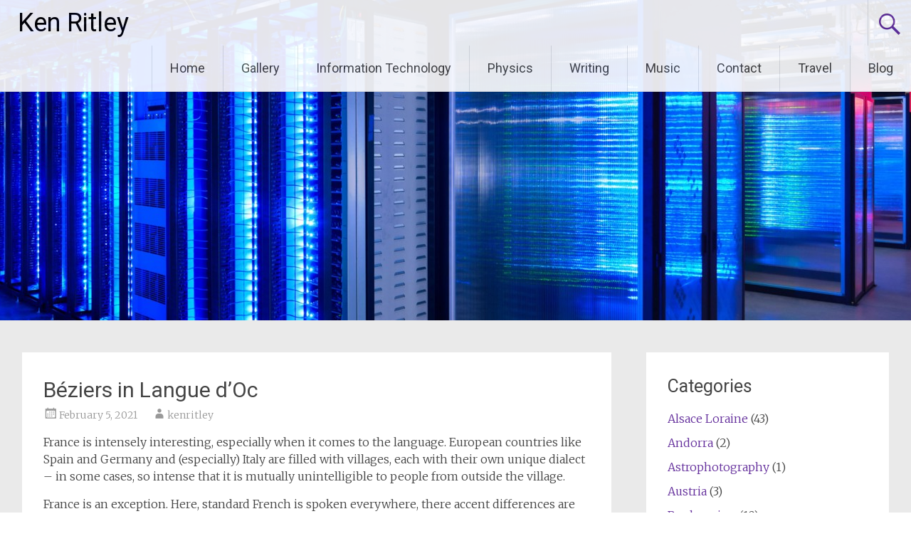

--- FILE ---
content_type: text/html; charset=UTF-8
request_url: https://ritley.com/beziers-in-langue-doc/
body_size: 16757
content:
<!DOCTYPE html>
<html lang="en-US">
<head>
<meta charset="UTF-8">
<meta name="viewport" content="width=device-width, initial-scale=1">
<link rel="profile" href="https://gmpg.org/xfn/11">
<meta name='robots' content='index, follow, max-image-preview:large, max-snippet:-1, max-video-preview:-1' />

	<!-- This site is optimized with the Yoast SEO plugin v26.7 - https://yoast.com/wordpress/plugins/seo/ -->
	<title>Béziers in Langue d&#039;Oc - Ken Ritley</title>
	<link rel="canonical" href="https://ritley.com/beziers-in-langue-doc/" />
	<meta property="og:locale" content="en_US" />
	<meta property="og:type" content="article" />
	<meta property="og:title" content="Béziers in Langue d&#039;Oc - Ken Ritley" />
	<meta property="og:description" content="France is intensely interesting, especially when it comes to the language. European countries like Spain and Germany and (especially) Italy are filled with villages, each with their own unique dialect &#8211; in some cases, so intense that it is mutually unintelligible to people from outside the village. France is an exception. Here, standard French is [&hellip;]" />
	<meta property="og:url" content="https://ritley.com/beziers-in-langue-doc/" />
	<meta property="og:site_name" content="Ken Ritley" />
	<meta property="article:published_time" content="2021-02-05T15:09:32+00:00" />
	<meta property="og:image" content="https://ritley.com/wp-content/uploads/2020/12/BesierLangdoc2.jpg" />
	<meta name="author" content="kenritley" />
	<meta name="twitter:label1" content="Written by" />
	<meta name="twitter:data1" content="kenritley" />
	<meta name="twitter:label2" content="Est. reading time" />
	<meta name="twitter:data2" content="1 minute" />
	<script type="application/ld+json" class="yoast-schema-graph">{"@context":"https://schema.org","@graph":[{"@type":"Article","@id":"https://ritley.com/beziers-in-langue-doc/#article","isPartOf":{"@id":"https://ritley.com/beziers-in-langue-doc/"},"author":{"name":"kenritley","@id":"https://ritley.com/#/schema/person/a72c6b6ec3eab7e44c41abdb4a29755b"},"headline":"Béziers in Langue d&#8217;Oc","datePublished":"2021-02-05T15:09:32+00:00","mainEntityOfPage":{"@id":"https://ritley.com/beziers-in-langue-doc/"},"wordCount":252,"publisher":{"@id":"https://ritley.com/#/schema/person/a72c6b6ec3eab7e44c41abdb4a29755b"},"image":{"@id":"https://ritley.com/beziers-in-langue-doc/#primaryimage"},"thumbnailUrl":"https://ritley.com/wp-content/uploads/2020/12/BesierLangdoc2.jpg","articleSection":["Provence"],"inLanguage":"en-US"},{"@type":"WebPage","@id":"https://ritley.com/beziers-in-langue-doc/","url":"https://ritley.com/beziers-in-langue-doc/","name":"Béziers in Langue d'Oc - Ken Ritley","isPartOf":{"@id":"https://ritley.com/#website"},"primaryImageOfPage":{"@id":"https://ritley.com/beziers-in-langue-doc/#primaryimage"},"image":{"@id":"https://ritley.com/beziers-in-langue-doc/#primaryimage"},"thumbnailUrl":"https://ritley.com/wp-content/uploads/2020/12/BesierLangdoc2.jpg","datePublished":"2021-02-05T15:09:32+00:00","breadcrumb":{"@id":"https://ritley.com/beziers-in-langue-doc/#breadcrumb"},"inLanguage":"en-US","potentialAction":[{"@type":"ReadAction","target":["https://ritley.com/beziers-in-langue-doc/"]}]},{"@type":"ImageObject","inLanguage":"en-US","@id":"https://ritley.com/beziers-in-langue-doc/#primaryimage","url":"https://ritley.com/wp-content/uploads/2020/12/BesierLangdoc2.jpg","contentUrl":"https://ritley.com/wp-content/uploads/2020/12/BesierLangdoc2.jpg","width":1000,"height":665},{"@type":"BreadcrumbList","@id":"https://ritley.com/beziers-in-langue-doc/#breadcrumb","itemListElement":[{"@type":"ListItem","position":1,"name":"Home","item":"https://ritley.com/"},{"@type":"ListItem","position":2,"name":"Blog","item":"https://ritley.com/blog/"},{"@type":"ListItem","position":3,"name":"Béziers in Langue d&#8217;Oc"}]},{"@type":"WebSite","@id":"https://ritley.com/#website","url":"https://ritley.com/","name":"Ken Ritley","description":"A renaissance man for the twenty-first century!","publisher":{"@id":"https://ritley.com/#/schema/person/a72c6b6ec3eab7e44c41abdb4a29755b"},"potentialAction":[{"@type":"SearchAction","target":{"@type":"EntryPoint","urlTemplate":"https://ritley.com/?s={search_term_string}"},"query-input":{"@type":"PropertyValueSpecification","valueRequired":true,"valueName":"search_term_string"}}],"inLanguage":"en-US"},{"@type":["Person","Organization"],"@id":"https://ritley.com/#/schema/person/a72c6b6ec3eab7e44c41abdb4a29755b","name":"kenritley","image":{"@type":"ImageObject","inLanguage":"en-US","@id":"https://ritley.com/#/schema/person/image/","url":"https://secure.gravatar.com/avatar/da9b47cf43a31cd187501f021237cc6fab408f7f8d483b28ef9c2d5b22ce8a3f?s=96&d=mm&r=g","contentUrl":"https://secure.gravatar.com/avatar/da9b47cf43a31cd187501f021237cc6fab408f7f8d483b28ef9c2d5b22ce8a3f?s=96&d=mm&r=g","caption":"kenritley"},"logo":{"@id":"https://ritley.com/#/schema/person/image/"},"sameAs":["https://www.ritley.com","https://x.com/kenritley"],"url":"https://ritley.com/author/kenritley/"}]}</script>
	<!-- / Yoast SEO plugin. -->


<link rel='dns-prefetch' href='//fonts.googleapis.com' />
<link rel="alternate" type="application/rss+xml" title="Ken Ritley &raquo; Feed" href="https://ritley.com/feed/" />
<link rel="alternate" title="oEmbed (JSON)" type="application/json+oembed" href="https://ritley.com/wp-json/oembed/1.0/embed?url=https%3A%2F%2Fritley.com%2Fbeziers-in-langue-doc%2F" />
<link rel="alternate" title="oEmbed (XML)" type="text/xml+oembed" href="https://ritley.com/wp-json/oembed/1.0/embed?url=https%3A%2F%2Fritley.com%2Fbeziers-in-langue-doc%2F&#038;format=xml" />
<style id='wp-img-auto-sizes-contain-inline-css' type='text/css'>
img:is([sizes=auto i],[sizes^="auto," i]){contain-intrinsic-size:3000px 1500px}
/*# sourceURL=wp-img-auto-sizes-contain-inline-css */
</style>
<style id='wp-emoji-styles-inline-css' type='text/css'>

	img.wp-smiley, img.emoji {
		display: inline !important;
		border: none !important;
		box-shadow: none !important;
		height: 1em !important;
		width: 1em !important;
		margin: 0 0.07em !important;
		vertical-align: -0.1em !important;
		background: none !important;
		padding: 0 !important;
	}
/*# sourceURL=wp-emoji-styles-inline-css */
</style>
<style id='wp-block-library-inline-css' type='text/css'>
:root{--wp-block-synced-color:#7a00df;--wp-block-synced-color--rgb:122,0,223;--wp-bound-block-color:var(--wp-block-synced-color);--wp-editor-canvas-background:#ddd;--wp-admin-theme-color:#007cba;--wp-admin-theme-color--rgb:0,124,186;--wp-admin-theme-color-darker-10:#006ba1;--wp-admin-theme-color-darker-10--rgb:0,107,160.5;--wp-admin-theme-color-darker-20:#005a87;--wp-admin-theme-color-darker-20--rgb:0,90,135;--wp-admin-border-width-focus:2px}@media (min-resolution:192dpi){:root{--wp-admin-border-width-focus:1.5px}}.wp-element-button{cursor:pointer}:root .has-very-light-gray-background-color{background-color:#eee}:root .has-very-dark-gray-background-color{background-color:#313131}:root .has-very-light-gray-color{color:#eee}:root .has-very-dark-gray-color{color:#313131}:root .has-vivid-green-cyan-to-vivid-cyan-blue-gradient-background{background:linear-gradient(135deg,#00d084,#0693e3)}:root .has-purple-crush-gradient-background{background:linear-gradient(135deg,#34e2e4,#4721fb 50%,#ab1dfe)}:root .has-hazy-dawn-gradient-background{background:linear-gradient(135deg,#faaca8,#dad0ec)}:root .has-subdued-olive-gradient-background{background:linear-gradient(135deg,#fafae1,#67a671)}:root .has-atomic-cream-gradient-background{background:linear-gradient(135deg,#fdd79a,#004a59)}:root .has-nightshade-gradient-background{background:linear-gradient(135deg,#330968,#31cdcf)}:root .has-midnight-gradient-background{background:linear-gradient(135deg,#020381,#2874fc)}:root{--wp--preset--font-size--normal:16px;--wp--preset--font-size--huge:42px}.has-regular-font-size{font-size:1em}.has-larger-font-size{font-size:2.625em}.has-normal-font-size{font-size:var(--wp--preset--font-size--normal)}.has-huge-font-size{font-size:var(--wp--preset--font-size--huge)}.has-text-align-center{text-align:center}.has-text-align-left{text-align:left}.has-text-align-right{text-align:right}.has-fit-text{white-space:nowrap!important}#end-resizable-editor-section{display:none}.aligncenter{clear:both}.items-justified-left{justify-content:flex-start}.items-justified-center{justify-content:center}.items-justified-right{justify-content:flex-end}.items-justified-space-between{justify-content:space-between}.screen-reader-text{border:0;clip-path:inset(50%);height:1px;margin:-1px;overflow:hidden;padding:0;position:absolute;width:1px;word-wrap:normal!important}.screen-reader-text:focus{background-color:#ddd;clip-path:none;color:#444;display:block;font-size:1em;height:auto;left:5px;line-height:normal;padding:15px 23px 14px;text-decoration:none;top:5px;width:auto;z-index:100000}html :where(.has-border-color){border-style:solid}html :where([style*=border-top-color]){border-top-style:solid}html :where([style*=border-right-color]){border-right-style:solid}html :where([style*=border-bottom-color]){border-bottom-style:solid}html :where([style*=border-left-color]){border-left-style:solid}html :where([style*=border-width]){border-style:solid}html :where([style*=border-top-width]){border-top-style:solid}html :where([style*=border-right-width]){border-right-style:solid}html :where([style*=border-bottom-width]){border-bottom-style:solid}html :where([style*=border-left-width]){border-left-style:solid}html :where(img[class*=wp-image-]){height:auto;max-width:100%}:where(figure){margin:0 0 1em}html :where(.is-position-sticky){--wp-admin--admin-bar--position-offset:var(--wp-admin--admin-bar--height,0px)}@media screen and (max-width:600px){html :where(.is-position-sticky){--wp-admin--admin-bar--position-offset:0px}}

/*# sourceURL=wp-block-library-inline-css */
</style><style id='global-styles-inline-css' type='text/css'>
:root{--wp--preset--aspect-ratio--square: 1;--wp--preset--aspect-ratio--4-3: 4/3;--wp--preset--aspect-ratio--3-4: 3/4;--wp--preset--aspect-ratio--3-2: 3/2;--wp--preset--aspect-ratio--2-3: 2/3;--wp--preset--aspect-ratio--16-9: 16/9;--wp--preset--aspect-ratio--9-16: 9/16;--wp--preset--color--black: #000000;--wp--preset--color--cyan-bluish-gray: #abb8c3;--wp--preset--color--white: #ffffff;--wp--preset--color--pale-pink: #f78da7;--wp--preset--color--vivid-red: #cf2e2e;--wp--preset--color--luminous-vivid-orange: #ff6900;--wp--preset--color--luminous-vivid-amber: #fcb900;--wp--preset--color--light-green-cyan: #7bdcb5;--wp--preset--color--vivid-green-cyan: #00d084;--wp--preset--color--pale-cyan-blue: #8ed1fc;--wp--preset--color--vivid-cyan-blue: #0693e3;--wp--preset--color--vivid-purple: #9b51e0;--wp--preset--gradient--vivid-cyan-blue-to-vivid-purple: linear-gradient(135deg,rgb(6,147,227) 0%,rgb(155,81,224) 100%);--wp--preset--gradient--light-green-cyan-to-vivid-green-cyan: linear-gradient(135deg,rgb(122,220,180) 0%,rgb(0,208,130) 100%);--wp--preset--gradient--luminous-vivid-amber-to-luminous-vivid-orange: linear-gradient(135deg,rgb(252,185,0) 0%,rgb(255,105,0) 100%);--wp--preset--gradient--luminous-vivid-orange-to-vivid-red: linear-gradient(135deg,rgb(255,105,0) 0%,rgb(207,46,46) 100%);--wp--preset--gradient--very-light-gray-to-cyan-bluish-gray: linear-gradient(135deg,rgb(238,238,238) 0%,rgb(169,184,195) 100%);--wp--preset--gradient--cool-to-warm-spectrum: linear-gradient(135deg,rgb(74,234,220) 0%,rgb(151,120,209) 20%,rgb(207,42,186) 40%,rgb(238,44,130) 60%,rgb(251,105,98) 80%,rgb(254,248,76) 100%);--wp--preset--gradient--blush-light-purple: linear-gradient(135deg,rgb(255,206,236) 0%,rgb(152,150,240) 100%);--wp--preset--gradient--blush-bordeaux: linear-gradient(135deg,rgb(254,205,165) 0%,rgb(254,45,45) 50%,rgb(107,0,62) 100%);--wp--preset--gradient--luminous-dusk: linear-gradient(135deg,rgb(255,203,112) 0%,rgb(199,81,192) 50%,rgb(65,88,208) 100%);--wp--preset--gradient--pale-ocean: linear-gradient(135deg,rgb(255,245,203) 0%,rgb(182,227,212) 50%,rgb(51,167,181) 100%);--wp--preset--gradient--electric-grass: linear-gradient(135deg,rgb(202,248,128) 0%,rgb(113,206,126) 100%);--wp--preset--gradient--midnight: linear-gradient(135deg,rgb(2,3,129) 0%,rgb(40,116,252) 100%);--wp--preset--font-size--small: 13px;--wp--preset--font-size--medium: 20px;--wp--preset--font-size--large: 36px;--wp--preset--font-size--x-large: 42px;--wp--preset--spacing--20: 0.44rem;--wp--preset--spacing--30: 0.67rem;--wp--preset--spacing--40: 1rem;--wp--preset--spacing--50: 1.5rem;--wp--preset--spacing--60: 2.25rem;--wp--preset--spacing--70: 3.38rem;--wp--preset--spacing--80: 5.06rem;--wp--preset--shadow--natural: 6px 6px 9px rgba(0, 0, 0, 0.2);--wp--preset--shadow--deep: 12px 12px 50px rgba(0, 0, 0, 0.4);--wp--preset--shadow--sharp: 6px 6px 0px rgba(0, 0, 0, 0.2);--wp--preset--shadow--outlined: 6px 6px 0px -3px rgb(255, 255, 255), 6px 6px rgb(0, 0, 0);--wp--preset--shadow--crisp: 6px 6px 0px rgb(0, 0, 0);}:where(.is-layout-flex){gap: 0.5em;}:where(.is-layout-grid){gap: 0.5em;}body .is-layout-flex{display: flex;}.is-layout-flex{flex-wrap: wrap;align-items: center;}.is-layout-flex > :is(*, div){margin: 0;}body .is-layout-grid{display: grid;}.is-layout-grid > :is(*, div){margin: 0;}:where(.wp-block-columns.is-layout-flex){gap: 2em;}:where(.wp-block-columns.is-layout-grid){gap: 2em;}:where(.wp-block-post-template.is-layout-flex){gap: 1.25em;}:where(.wp-block-post-template.is-layout-grid){gap: 1.25em;}.has-black-color{color: var(--wp--preset--color--black) !important;}.has-cyan-bluish-gray-color{color: var(--wp--preset--color--cyan-bluish-gray) !important;}.has-white-color{color: var(--wp--preset--color--white) !important;}.has-pale-pink-color{color: var(--wp--preset--color--pale-pink) !important;}.has-vivid-red-color{color: var(--wp--preset--color--vivid-red) !important;}.has-luminous-vivid-orange-color{color: var(--wp--preset--color--luminous-vivid-orange) !important;}.has-luminous-vivid-amber-color{color: var(--wp--preset--color--luminous-vivid-amber) !important;}.has-light-green-cyan-color{color: var(--wp--preset--color--light-green-cyan) !important;}.has-vivid-green-cyan-color{color: var(--wp--preset--color--vivid-green-cyan) !important;}.has-pale-cyan-blue-color{color: var(--wp--preset--color--pale-cyan-blue) !important;}.has-vivid-cyan-blue-color{color: var(--wp--preset--color--vivid-cyan-blue) !important;}.has-vivid-purple-color{color: var(--wp--preset--color--vivid-purple) !important;}.has-black-background-color{background-color: var(--wp--preset--color--black) !important;}.has-cyan-bluish-gray-background-color{background-color: var(--wp--preset--color--cyan-bluish-gray) !important;}.has-white-background-color{background-color: var(--wp--preset--color--white) !important;}.has-pale-pink-background-color{background-color: var(--wp--preset--color--pale-pink) !important;}.has-vivid-red-background-color{background-color: var(--wp--preset--color--vivid-red) !important;}.has-luminous-vivid-orange-background-color{background-color: var(--wp--preset--color--luminous-vivid-orange) !important;}.has-luminous-vivid-amber-background-color{background-color: var(--wp--preset--color--luminous-vivid-amber) !important;}.has-light-green-cyan-background-color{background-color: var(--wp--preset--color--light-green-cyan) !important;}.has-vivid-green-cyan-background-color{background-color: var(--wp--preset--color--vivid-green-cyan) !important;}.has-pale-cyan-blue-background-color{background-color: var(--wp--preset--color--pale-cyan-blue) !important;}.has-vivid-cyan-blue-background-color{background-color: var(--wp--preset--color--vivid-cyan-blue) !important;}.has-vivid-purple-background-color{background-color: var(--wp--preset--color--vivid-purple) !important;}.has-black-border-color{border-color: var(--wp--preset--color--black) !important;}.has-cyan-bluish-gray-border-color{border-color: var(--wp--preset--color--cyan-bluish-gray) !important;}.has-white-border-color{border-color: var(--wp--preset--color--white) !important;}.has-pale-pink-border-color{border-color: var(--wp--preset--color--pale-pink) !important;}.has-vivid-red-border-color{border-color: var(--wp--preset--color--vivid-red) !important;}.has-luminous-vivid-orange-border-color{border-color: var(--wp--preset--color--luminous-vivid-orange) !important;}.has-luminous-vivid-amber-border-color{border-color: var(--wp--preset--color--luminous-vivid-amber) !important;}.has-light-green-cyan-border-color{border-color: var(--wp--preset--color--light-green-cyan) !important;}.has-vivid-green-cyan-border-color{border-color: var(--wp--preset--color--vivid-green-cyan) !important;}.has-pale-cyan-blue-border-color{border-color: var(--wp--preset--color--pale-cyan-blue) !important;}.has-vivid-cyan-blue-border-color{border-color: var(--wp--preset--color--vivid-cyan-blue) !important;}.has-vivid-purple-border-color{border-color: var(--wp--preset--color--vivid-purple) !important;}.has-vivid-cyan-blue-to-vivid-purple-gradient-background{background: var(--wp--preset--gradient--vivid-cyan-blue-to-vivid-purple) !important;}.has-light-green-cyan-to-vivid-green-cyan-gradient-background{background: var(--wp--preset--gradient--light-green-cyan-to-vivid-green-cyan) !important;}.has-luminous-vivid-amber-to-luminous-vivid-orange-gradient-background{background: var(--wp--preset--gradient--luminous-vivid-amber-to-luminous-vivid-orange) !important;}.has-luminous-vivid-orange-to-vivid-red-gradient-background{background: var(--wp--preset--gradient--luminous-vivid-orange-to-vivid-red) !important;}.has-very-light-gray-to-cyan-bluish-gray-gradient-background{background: var(--wp--preset--gradient--very-light-gray-to-cyan-bluish-gray) !important;}.has-cool-to-warm-spectrum-gradient-background{background: var(--wp--preset--gradient--cool-to-warm-spectrum) !important;}.has-blush-light-purple-gradient-background{background: var(--wp--preset--gradient--blush-light-purple) !important;}.has-blush-bordeaux-gradient-background{background: var(--wp--preset--gradient--blush-bordeaux) !important;}.has-luminous-dusk-gradient-background{background: var(--wp--preset--gradient--luminous-dusk) !important;}.has-pale-ocean-gradient-background{background: var(--wp--preset--gradient--pale-ocean) !important;}.has-electric-grass-gradient-background{background: var(--wp--preset--gradient--electric-grass) !important;}.has-midnight-gradient-background{background: var(--wp--preset--gradient--midnight) !important;}.has-small-font-size{font-size: var(--wp--preset--font-size--small) !important;}.has-medium-font-size{font-size: var(--wp--preset--font-size--medium) !important;}.has-large-font-size{font-size: var(--wp--preset--font-size--large) !important;}.has-x-large-font-size{font-size: var(--wp--preset--font-size--x-large) !important;}
/*# sourceURL=global-styles-inline-css */
</style>

<style id='classic-theme-styles-inline-css' type='text/css'>
/*! This file is auto-generated */
.wp-block-button__link{color:#fff;background-color:#32373c;border-radius:9999px;box-shadow:none;text-decoration:none;padding:calc(.667em + 2px) calc(1.333em + 2px);font-size:1.125em}.wp-block-file__button{background:#32373c;color:#fff;text-decoration:none}
/*# sourceURL=/wp-includes/css/classic-themes.min.css */
</style>
<link rel='stylesheet' id='contact-form-7-css' href='https://ritley.com/wp-content/plugins/contact-form-7/includes/css/styles.css?ver=6.1.4' type='text/css' media='all' />
<link rel='stylesheet' id='radiate-style-css' href='https://ritley.com/wp-content/themes/radiate/style.css?ver=6.9' type='text/css' media='all' />
<link rel='stylesheet' id='radiate-google-fonts-css' href='//fonts.googleapis.com/css?family=Roboto%7CMerriweather%3A400%2C300&#038;display=swap&#038;ver=6.9' type='text/css' media='all' />
<link rel='stylesheet' id='radiate-genericons-css' href='https://ritley.com/wp-content/themes/radiate/genericons/genericons.css?ver=3.3.1' type='text/css' media='all' />
<script type="text/javascript" src="https://ritley.com/wp-includes/js/jquery/jquery.min.js?ver=3.7.1" id="jquery-core-js"></script>
<script type="text/javascript" src="https://ritley.com/wp-includes/js/jquery/jquery-migrate.min.js?ver=3.4.1" id="jquery-migrate-js"></script>
<link rel="https://api.w.org/" href="https://ritley.com/wp-json/" /><link rel="alternate" title="JSON" type="application/json" href="https://ritley.com/wp-json/wp/v2/posts/8080" /><link rel="EditURI" type="application/rsd+xml" title="RSD" href="https://ritley.com/xmlrpc.php?rsd" />
<meta name="generator" content="WordPress 6.9" />
<link rel='shortlink' href='https://ritley.com/?p=8080' />
<script>
  window.intercomSettings = {
    api_base: "https://api-iam.intercom.io",
    app_id: "dkhp00kb",
  };
</script>

<script>
// We pre-filled your app ID in the widget URL: 'https://widget.intercom.io/widget/dkhp00kb'
(function(){var w=window;var ic=w.Intercom;if(typeof ic==="function"){ic('reattach_activator');ic('update',w.intercomSettings);}else{var d=document;var i=function(){i.c(arguments);};i.q=[];i.c=function(args){i.q.push(args);};w.Intercom=i;var l=function(){var s=d.createElement('script');s.type='text/javascript';s.async=true;s.src='https://widget.intercom.io/widget/dkhp00kb';var x=d.getElementsByTagName('script')[0];x.parentNode.insertBefore(s,x);};if(document.readyState==='complete'){l();}else if(w.attachEvent){w.attachEvent('onload',l);}else{w.addEventListener('load',l,false);}}})();
</script>		<style type="text/css"> blockquote{border-color:#EAEAEA #EAEAEA #EAEAEA #632E9B}.site-title a:hover,a{color:#632E9B}#masthead .search-form,.main-navigation a:hover,.main-navigation ul li ul li a:hover,.main-navigation ul li ul li:hover>a,.main-navigation ul li.current-menu-ancestor a,.main-navigation ul li.current-menu-item a,.main-navigation ul li.current-menu-item ul li a:hover,.main-navigation ul li.current_page_ancestor a,.main-navigation ul li.current_page_item a,.main-navigation ul li:hover>a{background-color:#632E9B}.header-search-icon:before{color:#632E9B}button,input[type=button],input[type=reset],input[type=submit]{background-color:#632E9B}#content .comments-area a.comment-edit-link:hover,#content .comments-area a.comment-permalink:hover,#content .comments-area article header cite a:hover,#content .entry-meta span a:hover,#content .entry-title a:hover,.comment .comment-reply-link:hover,.comments-area .comment-author-link a:hover,.entry-meta span:hover,.site-header .menu-toggle,.site-header .menu-toggle:hover{color:#632E9B}.main-small-navigation ul li ul li a:hover,.main-small-navigation ul li:hover,.main-small-navigation ul li a:hover,.main-small-navigation ul li ul li:hover>a,.main-small-navigation ul > .current_page_item, .main-small-navigation ul > .current-menu-item,.main-small-navigation ul li.current-menu-item ul li a:hover{background-color:#632E9B}#featured_pages a.more-link:hover{border-color:#632E9B;color:#632E9B}a#back-top:before{background-color:#632E9B}a#scroll-up span{color:#632E9B}
			.woocommerce ul.products li.product .onsale,.woocommerce span.onsale,.woocommerce #respond input#submit:hover, .woocommerce a.button:hover,
			.wocommerce button.button:hover, .woocommerce input.button:hover, .woocommerce #respond input#submit.alt:hover, .woocommerce a.button.alt:hover,
			.woocommerce button.button.alt:hover, .woocommerce input.button.alt:hover {background-color: #632E9B}
			.woocommerce .woocommerce-message::before { color: #632E9B; }
			.main-small-navigation ul li ul li.current-menu-item > a { background: #632E9B; }

			@media (max-width: 768px){.better-responsive-menu .sub-toggle{background:#310069}}</style>
			<style type="text/css">
			.site-title a {
			color: #000000;
		}
		</style>
	<style type="text/css" id="custom-background-css">
body.custom-background { background-color: #eaeaea; }
</style>
	<link rel="icon" href="https://ritley.com/wp-content/uploads/2020/05/cropped-Ken-32x32.png" sizes="32x32" />
<link rel="icon" href="https://ritley.com/wp-content/uploads/2020/05/cropped-Ken-192x192.png" sizes="192x192" />
<link rel="apple-touch-icon" href="https://ritley.com/wp-content/uploads/2020/05/cropped-Ken-180x180.png" />
<meta name="msapplication-TileImage" content="https://ritley.com/wp-content/uploads/2020/05/cropped-Ken-270x270.png" />
		<style type="text/css" id="custom-header-css">
			#parallax-bg {
			background-image: url('https://ritley.com/wp-content/uploads/2014/07/cropped-data_center_interior_lit1_large.jpg'); background-repeat: repeat-x; background-position: center top; background-attachment: scroll;			}

			#masthead {
				margin-bottom: 450px;
			}

			@media only screen and (max-width: 600px) {
				#masthead {
					margin-bottom: 382px;
				}
			}
		</style>
			<style type="text/css" id="custom-background-css">
			body.custom-background {
				background: none !important;
			}

			#content {
			background-color: #eaeaea;			}
		</style>
	</head>

<body class="wp-singular post-template-default single single-post postid-8080 single-format-standard custom-background wp-embed-responsive wp-theme-radiate better-responsive-menu">

<script>
  window.intercomSettings = {
    api_base: "https://api-iam.intercom.io",
    app_id: "dkhp00kb",
    name: user.name, // Full name
    user_id: user.id, // a UUID for your user
    email: user.email, // the email for your user
    created_at: user.createdAt // Signup date as a Unix timestamp
  };
</script>

<script>
// We pre-filled your app ID in the widget URL: 'https://widget.intercom.io/widget/dkhp00kb'
(function(){var w=window;var ic=w.Intercom;if(typeof ic==="function"){ic('reattach_activator');ic('update',w.intercomSettings);}else{var d=document;var i=function(){i.c(arguments);};i.q=[];i.c=function(args){i.q.push(args);};w.Intercom=i;var l=function(){var s=d.createElement('script');s.type='text/javascript';s.async=true;s.src='https://widget.intercom.io/widget/dkhp00kb';var x=d.getElementsByTagName('script')[0];x.parentNode.insertBefore(s,x);};if(document.readyState==='complete'){l();}else if(w.attachEvent){w.attachEvent('onload',l);}else{w.addEventListener('load',l,false);}}})();
</script>
<div id="parallax-bg">
	</div>
<div id="page" class="hfeed site">
	<a class="skip-link screen-reader-text" href="#content">Skip to content</a>

		<header id="masthead" class="site-header" role="banner">
		<div class="header-wrap clearfix">
			<div class="site-branding">
							<h3 class="site-title"><a href="https://ritley.com/" title="Ken Ritley" rel="home">Ken Ritley</a></h3>
										<p class="site-description">A renaissance man for the twenty-first century!</p>
						</div>

							<div class="header-search-icon"></div>
				<form role="search" method="get" class="search-form" action="https://ritley.com/">
	<label>
		<span class="screen-reader-text">Search for:</span>
		<input type="search" class="search-field" placeholder="Search &hellip;" value="" name="s">
	</label>
	<input type="submit" class="search-submit" value="Search">
</form>

			<nav id="site-navigation" class="main-navigation" role="navigation">
				<h4 class="menu-toggle"></h4>

				<div class="clearfix "><ul>
<li ><a href="https://ritley.com/">Home</a></li><li class="page_item page-item-10977"><a href="https://ritley.com/gallery/">Gallery</a></li>
<li class="page_item page-item-2 page_item_has_children"><a href="https://ritley.com/sample-page/">Information Technology</a>
<ul class='children'>
	<li class="page_item page-item-141 page_item_has_children"><a href="https://ritley.com/sample-page/software-development/">Software Development</a>
	<ul class='children'>
		<li class="page_item page-item-145"><a href="https://ritley.com/sample-page/software-development/projects-programs/">IT Projects and Programs</a></li>
		<li class="page_item page-item-10839"><a href="https://ritley.com/sample-page/software-development/welcome-to-miro-for-teachers/">Welcome to Miro-for-Teachers!</a></li>
		<li class="page_item page-item-545"><a href="https://ritley.com/sample-page/software-development/architecture/">IT Architecture</a></li>
		<li class="page_item page-item-622"><a href="https://ritley.com/sample-page/software-development/business-applications/">Business applications</a></li>
	</ul>
</li>
	<li class="page_item page-item-143 page_item_has_children"><a href="https://ritley.com/sample-page/hardware-infrastructure/">Hardware and Infrastructure</a>
	<ul class='children'>
		<li class="page_item page-item-448"><a href="https://ritley.com/sample-page/hardware-infrastructure/wide-area-networks-wan/">Wide area networks (WAN)</a></li>
		<li class="page_item page-item-451"><a href="https://ritley.com/sample-page/hardware-infrastructure/local-area-networks-lan/">Local area networks (LAN)</a></li>
		<li class="page_item page-item-453"><a href="https://ritley.com/sample-page/hardware-infrastructure/private-clouds-data-centers/">Private clouds and data centers</a></li>
		<li class="page_item page-item-902"><a href="https://ritley.com/sample-page/hardware-infrastructure/mobile-devices/">Mobile devices</a></li>
		<li class="page_item page-item-455"><a href="https://ritley.com/sample-page/hardware-infrastructure/servers-storage-systems/">Servers and storage systems</a></li>
		<li class="page_item page-item-457"><a href="https://ritley.com/sample-page/hardware-infrastructure/enterprise-platforms/">Enterprise platforms</a></li>
	</ul>
</li>
	<li class="page_item page-item-207 page_item_has_children"><a href="https://ritley.com/sample-page/enabler-research/">IT as enabler for research</a>
	<ul class='children'>
		<li class="page_item page-item-211"><a href="https://ritley.com/sample-page/enabler-research/funplot/">Funplot</a></li>
		<li class="page_item page-item-209"><a href="https://ritley.com/sample-page/enabler-research/scanread/">Scanread</a></li>
		<li class="page_item page-item-385"><a href="https://ritley.com/sample-page/enabler-research/datascan/">Datascan</a></li>
		<li class="page_item page-item-171"><a href="https://ritley.com/sample-page/enabler-research/laboratory-automation/">Laboratory automation</a></li>
	</ul>
</li>
	<li class="page_item page-item-835"><a href="https://ritley.com/sample-page/supporting-women/">Supporting women in IT</a></li>
	<li class="page_item page-item-837"><a href="https://ritley.com/sample-page/supporting-students/">Supporting students in IT</a></li>
	<li class="page_item page-item-10739"><a href="https://ritley.com/sample-page/bachelor-theses/">Bachelor Theses</a></li>
	<li class="page_item page-item-476"><a href="https://ritley.com/sample-page/places-ive-worked/">Places I&#8217;ve worked in IT</a></li>
</ul>
</li>
<li class="page_item page-item-7 page_item_has_children"><a href="https://ritley.com/physics/">Physics</a>
<ul class='children'>
	<li class="page_item page-item-13 page_item_has_children"><a href="https://ritley.com/physics/research/">Research</a>
	<ul class='children'>
		<li class="page_item page-item-79"><a href="https://ritley.com/physics/research/superconductors/">Superconductors</a></li>
		<li class="page_item page-item-82"><a href="https://ritley.com/physics/research/cold-fusion/">Cold Fusion</a></li>
		<li class="page_item page-item-99 page_item_has_children"><a href="https://ritley.com/physics/research/anti-matter/">Anti-Matter</a>
		<ul class='children'>
			<li class="page_item page-item-320"><a href="https://ritley.com/physics/research/anti-matter/anti-matter-workshop-laboratory/">Anti-Matter: From the workshop to the laboratory</a></li>
			<li class="page_item page-item-322"><a href="https://ritley.com/physics/research/anti-matter/anti-matter-little-contribution-nobel-prize/">Anti-Matter: My little contribution to the Nobel Prize?</a></li>
			<li class="page_item page-item-324"><a href="https://ritley.com/physics/research/anti-matter/anti-matter-lessons-life/">Anti-Matter: Lessons for life</a></li>
		</ul>
</li>
		<li class="page_item page-item-102"><a href="https://ritley.com/physics/research/exotic-crystals-2/">Exotic crystals</a></li>
		<li class="page_item page-item-104"><a href="https://ritley.com/physics/research/exotic-magnets/">Exotic magnets</a></li>
		<li class="page_item page-item-96"><a href="https://ritley.com/physics/research/organic-crystals/">Organic crystals</a></li>
		<li class="page_item page-item-11"><a href="https://ritley.com/physics/research/publications/">Publications</a></li>
	</ul>
</li>
	<li class="page_item page-item-478"><a href="https://ritley.com/physics/places-ive-worked/">Places I&#8217;ve worked in physics</a></li>
</ul>
</li>
<li class="page_item page-item-36 page_item_has_children"><a href="https://ritley.com/writing/">Writing</a>
<ul class='children'>
	<li class="page_item page-item-356"><a href="https://ritley.com/writing/popular-writing/">Popular writing</a></li>
	<li class="page_item page-item-11152"><a href="https://ritley.com/writing/societybyte-articles/">SocietyByte Articles</a></li>
	<li class="page_item page-item-38"><a href="https://ritley.com/writing/technical-writing/">Technical writing</a></li>
	<li class="page_item page-item-40"><a href="https://ritley.com/writing/creative-writing/">Creative writing</a></li>
	<li class="page_item page-item-805"><a href="https://ritley.com/writing/newsletters/">Newsletters</a></li>
	<li class="page_item page-item-714"><a href="https://ritley.com/writing/thesis/">Thesis</a></li>
	<li class="page_item page-item-1099"><a href="https://ritley.com/writing/languages/">Languages</a></li>
</ul>
</li>
<li class="page_item page-item-20"><a href="https://ritley.com/music/">Music</a></li>
<li class="page_item page-item-18"><a href="https://ritley.com/contact/">Contact</a></li>
<li class="page_item page-item-473"><a href="https://ritley.com/travel/">Travel</a></li>
<li class="page_item page-item-46 current_page_parent"><a href="https://ritley.com/blog/">Blog</a></li>
</ul></div>
			</nav><!-- #site-navigation -->
		</div><!-- .inner-wrap header-wrap -->
	</header><!-- #masthead -->

	<div id="content" class="site-content">
		<div class="inner-wrap clearfix">

	<div id="primary" class="content-area">
		<main id="main" class="site-main" role="main">

		
			
<article id="post-8080" class="post-8080 post type-post status-publish format-standard hentry category-provence">
	<header class="entry-header">
		<h1 class="entry-title">Béziers in Langue d&#8217;Oc</h1>

		<div class="entry-meta">
			<span class="posted-on"><a href="https://ritley.com/beziers-in-langue-doc/" rel="bookmark"><time class="entry-date published" datetime="2021-02-05T15:09:32+00:00">February 5, 2021</time><time class="updated" datetime="2020-12-29T15:20:15+00:00">December 29, 2020</time></a></span><span class="byline"><span class="author vcard"><a class="url fn n" href="https://ritley.com/author/kenritley/">kenritley</a></span></span>		</div><!-- .entry-meta -->
	</header><!-- .entry-header -->

	<div class="entry-content">
		<p>France is intensely interesting, especially when it comes to the language. European countries like Spain and Germany and (especially) Italy are filled with villages, each with their own unique dialect &#8211; in some cases, so intense that it is mutually unintelligible to people from outside the village.</p>
<p>France is an exception. Here, standard French is spoken everywhere, there accent differences are only minimal at best &#8211; and the dozens if not hundreds of historical dialects that probably existed up until the early part of the 20th century are now &#8211; if not totally lost &#8211; only spoken by a handful of the older generation.</p>
<p>Regions of France have started initiatives to revive these old languages, such as <em>Alsacienne</em> in Alsace, and Langue d&#8217;Oc in Southern France. Given that less than 100K French people speak this language, I find it almost mind-blowing that there is a radio station (<a href="https://radiolengadoc.com/" target="_blank" rel="noopener"><strong><em>Radio Lengadoc</em></strong></a>) as well as a movement to show signs in both languages.</p>
<p>Here is an artistic a set of snaps I could take for the village of Béziers in Southern France.</p>
<p>Here is the snap for the standard French version:</p>
<p><a href="https://ritley.com/wp-content/uploads/2020/12/BesierLangdoc2.jpg"><img fetchpriority="high" decoding="async" class="aligncenter size-full wp-image-8081" src="https://ritley.com/wp-content/uploads/2020/12/BesierLangdoc2.jpg" alt="" width="1000" height="665" srcset="https://ritley.com/wp-content/uploads/2020/12/BesierLangdoc2.jpg 1000w, https://ritley.com/wp-content/uploads/2020/12/BesierLangdoc2-300x200.jpg 300w, https://ritley.com/wp-content/uploads/2020/12/BesierLangdoc2-768x511.jpg 768w" sizes="(max-width: 1000px) 100vw, 1000px" /></a></p>
<p>And here is the Langue d&#8217;Oc version:</p>
<p><a href="https://ritley.com/wp-content/uploads/2020/12/BesierLangdoc1.jpg"><img decoding="async" class="aligncenter size-full wp-image-8082" src="https://ritley.com/wp-content/uploads/2020/12/BesierLangdoc1.jpg" alt="" width="1000" height="687" srcset="https://ritley.com/wp-content/uploads/2020/12/BesierLangdoc1.jpg 1000w, https://ritley.com/wp-content/uploads/2020/12/BesierLangdoc1-300x206.jpg 300w, https://ritley.com/wp-content/uploads/2020/12/BesierLangdoc1-768x528.jpg 768w" sizes="(max-width: 1000px) 100vw, 1000px" /></a></p>
<p>Interestingly, while listening to <a href="https://radiolengadoc.com/" target="_blank" rel="noopener"><em><strong>Radio Lengadoc</strong></em></a> I could understand a tiny amount. Langue d&#8217;Oc seems to be a combination of Spanish, French, and Catalan.</p>
<p>Interestingly, many of the songs they played had a similar tonal quality to those on a CD that I own of Sephardi Jews in Spain &#8211; coincidence?</p>
			</div><!-- .entry-content -->

	<footer class="entry-meta">
								<span class="cat-links">
				<a href="https://ritley.com/category/provence/" rel="category tag">Provence</a>			</span>
			
					
		
			</footer><!-- .entry-meta -->
</article><!-- #post-## -->

				<nav class="navigation post-navigation" role="navigation">
		<h3 class="screen-reader-text">Post navigation</h3>
		<div class="nav-links">

			<div class="nav-previous"><a href="https://ritley.com/beziers-centre-ville/" rel="prev"><span class="meta-nav">&larr;</span> Béziers Centre Ville</a></div>
			<div class="nav-next"><a href="https://ritley.com/the-rhine-rider-at-beziers-3/" rel="next">The Rhine Rider at Béziers &#8211; 3 <span class="meta-nav">&rarr;</span></a></div>

		</div><!-- .nav-links -->
	</nav><!-- .navigation -->
	
			
			
		
		</main><!-- #main -->
	</div><!-- #primary -->

	<div id="secondary" class="widget-area" role="complementary">
				<aside id="categories-2" class="widget widget_categories"><h3 class="widget-title">Categories</h3>
			<ul>
					<li class="cat-item cat-item-83"><a href="https://ritley.com/category/alsace-loraine/">Alsace Loraine</a> (43)
</li>
	<li class="cat-item cat-item-35"><a href="https://ritley.com/category/andorra/">Andorra</a> (2)
</li>
	<li class="cat-item cat-item-82"><a href="https://ritley.com/category/astrophotography/">Astrophotography</a> (1)
</li>
	<li class="cat-item cat-item-58"><a href="https://ritley.com/category/austria/">Austria</a> (3)
</li>
	<li class="cat-item cat-item-52"><a href="https://ritley.com/category/book-review/">Book review</a> (10)
</li>
	<li class="cat-item cat-item-28"><a href="https://ritley.com/category/bulgaria/">Bulgaria</a> (21)
</li>
	<li class="cat-item cat-item-27"><a href="https://ritley.com/category/china/">China</a> (9)
</li>
	<li class="cat-item cat-item-21"><a href="https://ritley.com/category/cooking/">Cooking</a> (46)
</li>
	<li class="cat-item cat-item-31"><a href="https://ritley.com/category/czech-republic/">Czech Republic</a> (4)
</li>
	<li class="cat-item cat-item-34"><a href="https://ritley.com/category/denmark/">Denmark</a> (1)
</li>
	<li class="cat-item cat-item-33"><a href="https://ritley.com/category/england/">England</a> (32)
</li>
	<li class="cat-item cat-item-60"><a href="https://ritley.com/category/fake/">FAKE</a> (19)
</li>
	<li class="cat-item cat-item-55"><a href="https://ritley.com/category/finland/">Finland</a> (3)
</li>
	<li class="cat-item cat-item-26"><a href="https://ritley.com/category/france/">France</a> (238)
</li>
	<li class="cat-item cat-item-18"><a href="https://ritley.com/category/fun-stories/">Fun stories</a> (15)
</li>
	<li class="cat-item cat-item-61"><a href="https://ritley.com/category/germany/">Germany</a> (10)
</li>
	<li class="cat-item cat-item-16"><a href="https://ritley.com/category/guests/">Guests</a> (17)
</li>
	<li class="cat-item cat-item-66"><a href="https://ritley.com/category/highly-improbable/">Highly improbable</a> (7)
</li>
	<li class="cat-item cat-item-4"><a href="https://ritley.com/category/information-technology/">Information Technology</a> (65)
</li>
	<li class="cat-item cat-item-19"><a href="https://ritley.com/category/interesting-things/">Interesting things</a> (287)
</li>
	<li class="cat-item cat-item-54"><a href="https://ritley.com/category/israel/">Israel</a> (8)
</li>
	<li class="cat-item cat-item-30"><a href="https://ritley.com/category/italy/">Italy</a> (27)
</li>
	<li class="cat-item cat-item-64"><a href="https://ritley.com/category/japan/">Japan</a> (2)
</li>
	<li class="cat-item cat-item-51"><a href="https://ritley.com/category/liechtenstein/">Liechtenstein</a> (2)
</li>
	<li class="cat-item cat-item-79"><a href="https://ritley.com/category/louisiana/">Louisiana</a> (5)
</li>
	<li class="cat-item cat-item-29"><a href="https://ritley.com/category/luxembourg/">Luxembourg</a> (2)
</li>
	<li class="cat-item cat-item-56"><a href="https://ritley.com/category/macao/">Macao</a> (2)
</li>
	<li class="cat-item cat-item-40"><a href="https://ritley.com/category/malaysia/">Malaysia</a> (8)
</li>
	<li class="cat-item cat-item-36"><a href="https://ritley.com/category/monaco/">Monaco</a> (1)
</li>
	<li class="cat-item cat-item-15"><a href="https://ritley.com/category/motorcycles/">Motorcycles</a> (17)
</li>
	<li class="cat-item cat-item-49"><a href="https://ritley.com/category/north-india/">North India</a> (16)
</li>
	<li class="cat-item cat-item-3"><a href="https://ritley.com/category/physics/">Physics</a> (5)
</li>
	<li class="cat-item cat-item-42"><a href="https://ritley.com/category/poland/">Poland</a> (4)
</li>
	<li class="cat-item cat-item-20"><a href="https://ritley.com/category/product-reviews/">Product reviews</a> (4)
</li>
	<li class="cat-item cat-item-78"><a href="https://ritley.com/category/projects/">Projects</a> (8)
</li>
	<li class="cat-item cat-item-65"><a href="https://ritley.com/category/provence/">Provence</a> (183)
</li>
	<li class="cat-item cat-item-59"><a href="https://ritley.com/category/qatar/">Qatar</a> (1)
</li>
	<li class="cat-item cat-item-25"><a href="https://ritley.com/category/roundabout/">Roundabout</a> (5)
</li>
	<li class="cat-item cat-item-41"><a href="https://ritley.com/category/singapore/">Singapore</a> (4)
</li>
	<li class="cat-item cat-item-48"><a href="https://ritley.com/category/south-india/">South India</a> (45)
</li>
	<li class="cat-item cat-item-50"><a href="https://ritley.com/category/southern-germany/">Southern Germany</a> (147)
</li>
	<li class="cat-item cat-item-32"><a href="https://ritley.com/category/spain/">Spain</a> (21)
</li>
	<li class="cat-item cat-item-8"><a href="https://ritley.com/category/spy-stories/">Spy stories</a> (16)
</li>
	<li class="cat-item cat-item-62"><a href="https://ritley.com/category/stupid-things/">Stupid things</a> (3)
</li>
	<li class="cat-item cat-item-22"><a href="https://ritley.com/category/swiss-and-switzerland/">Swiss and Switzerland</a> (547)
</li>
	<li class="cat-item cat-item-37"><a href="https://ritley.com/category/texas/">Texas</a> (53)
</li>
	<li class="cat-item cat-item-45"><a href="https://ritley.com/category/thailand/">Thailand</a> (4)
</li>
	<li class="cat-item cat-item-47"><a href="https://ritley.com/category/the-netherlands/">The Netherlands</a> (1)
</li>
	<li class="cat-item cat-item-84"><a href="https://ritley.com/category/then-and-now/">Then-And-Now</a> (18)
</li>
	<li class="cat-item cat-item-23"><a href="https://ritley.com/category/theories-and-speculation/">Theories and speculation</a> (8)
</li>
	<li class="cat-item cat-item-9"><a href="https://ritley.com/category/travel/">Travel</a> (272)
</li>
	<li class="cat-item cat-item-38"><a href="https://ritley.com/category/turkey/">Turkey</a> (8)
</li>
	<li class="cat-item cat-item-39"><a href="https://ritley.com/category/uae/">UAE</a> (9)
</li>
	<li class="cat-item cat-item-53"><a href="https://ritley.com/category/united-states/">United States</a> (57)
</li>
	<li class="cat-item cat-item-57"><a href="https://ritley.com/category/vietnam/">Vietnam</a> (38)
</li>
			</ul>

			</aside>
		<aside id="recent-posts-2" class="widget widget_recent_entries">
		<h3 class="widget-title">Recent Posts</h3>
		<ul>
											<li>
					<a href="https://ritley.com/toledo/">Toledo</a>
									</li>
											<li>
					<a href="https://ritley.com/keeping-shopping-carts-clean/">Keeping shopping carts clean</a>
									</li>
											<li>
					<a href="https://ritley.com/terragona-street-cafe/">Terragona Street Café</a>
									</li>
											<li>
					<a href="https://ritley.com/tour-de-refroidissement-hyperbolique-pour-reacteurs-nucleaires/">Tour de refroidissement hyperbolique pour réacteurs nucléaires</a>
									</li>
											<li>
					<a href="https://ritley.com/the-hidden-artistic-beauty-of-motels/">The hidden artistic beauty of motels</a>
									</li>
					</ul>

		</aside><aside id="archives-2" class="widget widget_archive"><h3 class="widget-title">Archives</h3>		<label class="screen-reader-text" for="archives-dropdown-2">Archives</label>
		<select id="archives-dropdown-2" name="archive-dropdown">
			
			<option value="">Select Month</option>
				<option value='https://ritley.com/2026/01/'> January 2026 &nbsp;(8)</option>
	<option value='https://ritley.com/2025/12/'> December 2025 &nbsp;(18)</option>
	<option value='https://ritley.com/2025/11/'> November 2025 &nbsp;(11)</option>
	<option value='https://ritley.com/2025/10/'> October 2025 &nbsp;(20)</option>
	<option value='https://ritley.com/2025/09/'> September 2025 &nbsp;(16)</option>
	<option value='https://ritley.com/2025/08/'> August 2025 &nbsp;(26)</option>
	<option value='https://ritley.com/2025/07/'> July 2025 &nbsp;(23)</option>
	<option value='https://ritley.com/2025/06/'> June 2025 &nbsp;(14)</option>
	<option value='https://ritley.com/2025/05/'> May 2025 &nbsp;(3)</option>
	<option value='https://ritley.com/2025/04/'> April 2025 &nbsp;(5)</option>
	<option value='https://ritley.com/2025/03/'> March 2025 &nbsp;(4)</option>
	<option value='https://ritley.com/2025/02/'> February 2025 &nbsp;(12)</option>
	<option value='https://ritley.com/2025/01/'> January 2025 &nbsp;(9)</option>
	<option value='https://ritley.com/2024/12/'> December 2024 &nbsp;(4)</option>
	<option value='https://ritley.com/2024/11/'> November 2024 &nbsp;(1)</option>
	<option value='https://ritley.com/2024/07/'> July 2024 &nbsp;(2)</option>
	<option value='https://ritley.com/2024/06/'> June 2024 &nbsp;(2)</option>
	<option value='https://ritley.com/2024/05/'> May 2024 &nbsp;(1)</option>
	<option value='https://ritley.com/2024/03/'> March 2024 &nbsp;(6)</option>
	<option value='https://ritley.com/2024/02/'> February 2024 &nbsp;(3)</option>
	<option value='https://ritley.com/2023/12/'> December 2023 &nbsp;(1)</option>
	<option value='https://ritley.com/2023/11/'> November 2023 &nbsp;(9)</option>
	<option value='https://ritley.com/2023/10/'> October 2023 &nbsp;(9)</option>
	<option value='https://ritley.com/2023/09/'> September 2023 &nbsp;(3)</option>
	<option value='https://ritley.com/2023/08/'> August 2023 &nbsp;(2)</option>
	<option value='https://ritley.com/2023/07/'> July 2023 &nbsp;(3)</option>
	<option value='https://ritley.com/2023/06/'> June 2023 &nbsp;(6)</option>
	<option value='https://ritley.com/2023/05/'> May 2023 &nbsp;(6)</option>
	<option value='https://ritley.com/2023/04/'> April 2023 &nbsp;(2)</option>
	<option value='https://ritley.com/2023/03/'> March 2023 &nbsp;(1)</option>
	<option value='https://ritley.com/2023/02/'> February 2023 &nbsp;(2)</option>
	<option value='https://ritley.com/2023/01/'> January 2023 &nbsp;(5)</option>
	<option value='https://ritley.com/2022/12/'> December 2022 &nbsp;(5)</option>
	<option value='https://ritley.com/2022/11/'> November 2022 &nbsp;(5)</option>
	<option value='https://ritley.com/2022/10/'> October 2022 &nbsp;(6)</option>
	<option value='https://ritley.com/2022/09/'> September 2022 &nbsp;(10)</option>
	<option value='https://ritley.com/2022/08/'> August 2022 &nbsp;(7)</option>
	<option value='https://ritley.com/2022/07/'> July 2022 &nbsp;(1)</option>
	<option value='https://ritley.com/2022/06/'> June 2022 &nbsp;(7)</option>
	<option value='https://ritley.com/2022/05/'> May 2022 &nbsp;(10)</option>
	<option value='https://ritley.com/2022/04/'> April 2022 &nbsp;(2)</option>
	<option value='https://ritley.com/2022/03/'> March 2022 &nbsp;(20)</option>
	<option value='https://ritley.com/2022/02/'> February 2022 &nbsp;(28)</option>
	<option value='https://ritley.com/2022/01/'> January 2022 &nbsp;(30)</option>
	<option value='https://ritley.com/2021/11/'> November 2021 &nbsp;(5)</option>
	<option value='https://ritley.com/2021/10/'> October 2021 &nbsp;(5)</option>
	<option value='https://ritley.com/2021/08/'> August 2021 &nbsp;(19)</option>
	<option value='https://ritley.com/2021/07/'> July 2021 &nbsp;(7)</option>
	<option value='https://ritley.com/2021/06/'> June 2021 &nbsp;(16)</option>
	<option value='https://ritley.com/2021/05/'> May 2021 &nbsp;(25)</option>
	<option value='https://ritley.com/2021/04/'> April 2021 &nbsp;(27)</option>
	<option value='https://ritley.com/2021/03/'> March 2021 &nbsp;(35)</option>
	<option value='https://ritley.com/2021/02/'> February 2021 &nbsp;(29)</option>
	<option value='https://ritley.com/2021/01/'> January 2021 &nbsp;(31)</option>
	<option value='https://ritley.com/2020/12/'> December 2020 &nbsp;(32)</option>
	<option value='https://ritley.com/2020/11/'> November 2020 &nbsp;(30)</option>
	<option value='https://ritley.com/2020/10/'> October 2020 &nbsp;(24)</option>
	<option value='https://ritley.com/2020/09/'> September 2020 &nbsp;(10)</option>
	<option value='https://ritley.com/2020/08/'> August 2020 &nbsp;(30)</option>
	<option value='https://ritley.com/2020/07/'> July 2020 &nbsp;(27)</option>
	<option value='https://ritley.com/2020/06/'> June 2020 &nbsp;(18)</option>
	<option value='https://ritley.com/2020/05/'> May 2020 &nbsp;(25)</option>
	<option value='https://ritley.com/2020/04/'> April 2020 &nbsp;(16)</option>
	<option value='https://ritley.com/2020/03/'> March 2020 &nbsp;(18)</option>
	<option value='https://ritley.com/2020/02/'> February 2020 &nbsp;(23)</option>
	<option value='https://ritley.com/2020/01/'> January 2020 &nbsp;(30)</option>
	<option value='https://ritley.com/2019/12/'> December 2019 &nbsp;(14)</option>
	<option value='https://ritley.com/2019/11/'> November 2019 &nbsp;(15)</option>
	<option value='https://ritley.com/2019/10/'> October 2019 &nbsp;(27)</option>
	<option value='https://ritley.com/2019/09/'> September 2019 &nbsp;(29)</option>
	<option value='https://ritley.com/2019/08/'> August 2019 &nbsp;(34)</option>
	<option value='https://ritley.com/2019/07/'> July 2019 &nbsp;(30)</option>
	<option value='https://ritley.com/2019/06/'> June 2019 &nbsp;(29)</option>
	<option value='https://ritley.com/2019/05/'> May 2019 &nbsp;(29)</option>
	<option value='https://ritley.com/2019/04/'> April 2019 &nbsp;(26)</option>
	<option value='https://ritley.com/2019/03/'> March 2019 &nbsp;(30)</option>
	<option value='https://ritley.com/2019/02/'> February 2019 &nbsp;(25)</option>
	<option value='https://ritley.com/2019/01/'> January 2019 &nbsp;(16)</option>
	<option value='https://ritley.com/2018/12/'> December 2018 &nbsp;(24)</option>
	<option value='https://ritley.com/2018/11/'> November 2018 &nbsp;(28)</option>
	<option value='https://ritley.com/2018/10/'> October 2018 &nbsp;(29)</option>
	<option value='https://ritley.com/2018/09/'> September 2018 &nbsp;(20)</option>
	<option value='https://ritley.com/2018/08/'> August 2018 &nbsp;(18)</option>
	<option value='https://ritley.com/2018/07/'> July 2018 &nbsp;(7)</option>
	<option value='https://ritley.com/2018/06/'> June 2018 &nbsp;(6)</option>
	<option value='https://ritley.com/2018/05/'> May 2018 &nbsp;(16)</option>
	<option value='https://ritley.com/2018/04/'> April 2018 &nbsp;(16)</option>
	<option value='https://ritley.com/2018/03/'> March 2018 &nbsp;(2)</option>
	<option value='https://ritley.com/2018/02/'> February 2018 &nbsp;(1)</option>
	<option value='https://ritley.com/2018/01/'> January 2018 &nbsp;(4)</option>
	<option value='https://ritley.com/2017/12/'> December 2017 &nbsp;(13)</option>
	<option value='https://ritley.com/2017/11/'> November 2017 &nbsp;(29)</option>
	<option value='https://ritley.com/2017/10/'> October 2017 &nbsp;(23)</option>
	<option value='https://ritley.com/2017/09/'> September 2017 &nbsp;(28)</option>
	<option value='https://ritley.com/2017/08/'> August 2017 &nbsp;(22)</option>
	<option value='https://ritley.com/2017/07/'> July 2017 &nbsp;(26)</option>
	<option value='https://ritley.com/2017/06/'> June 2017 &nbsp;(18)</option>
	<option value='https://ritley.com/2017/05/'> May 2017 &nbsp;(28)</option>
	<option value='https://ritley.com/2017/04/'> April 2017 &nbsp;(30)</option>
	<option value='https://ritley.com/2017/03/'> March 2017 &nbsp;(31)</option>
	<option value='https://ritley.com/2017/02/'> February 2017 &nbsp;(28)</option>
	<option value='https://ritley.com/2017/01/'> January 2017 &nbsp;(31)</option>
	<option value='https://ritley.com/2016/12/'> December 2016 &nbsp;(30)</option>
	<option value='https://ritley.com/2016/10/'> October 2016 &nbsp;(2)</option>
	<option value='https://ritley.com/2016/08/'> August 2016 &nbsp;(3)</option>
	<option value='https://ritley.com/2016/04/'> April 2016 &nbsp;(6)</option>
	<option value='https://ritley.com/2016/01/'> January 2016 &nbsp;(1)</option>
	<option value='https://ritley.com/2015/05/'> May 2015 &nbsp;(1)</option>
	<option value='https://ritley.com/2015/04/'> April 2015 &nbsp;(1)</option>
	<option value='https://ritley.com/2015/03/'> March 2015 &nbsp;(3)</option>
	<option value='https://ritley.com/2015/01/'> January 2015 &nbsp;(5)</option>
	<option value='https://ritley.com/2014/12/'> December 2014 &nbsp;(10)</option>
	<option value='https://ritley.com/2014/11/'> November 2014 &nbsp;(3)</option>
	<option value='https://ritley.com/2014/10/'> October 2014 &nbsp;(5)</option>
	<option value='https://ritley.com/2014/09/'> September 2014 &nbsp;(15)</option>
	<option value='https://ritley.com/2014/08/'> August 2014 &nbsp;(19)</option>
	<option value='https://ritley.com/2014/07/'> July 2014 &nbsp;(3)</option>

		</select>

			<script type="text/javascript">
/* <![CDATA[ */

( ( dropdownId ) => {
	const dropdown = document.getElementById( dropdownId );
	function onSelectChange() {
		setTimeout( () => {
			if ( 'escape' === dropdown.dataset.lastkey ) {
				return;
			}
			if ( dropdown.value ) {
				document.location.href = dropdown.value;
			}
		}, 250 );
	}
	function onKeyUp( event ) {
		if ( 'Escape' === event.key ) {
			dropdown.dataset.lastkey = 'escape';
		} else {
			delete dropdown.dataset.lastkey;
		}
	}
	function onClick() {
		delete dropdown.dataset.lastkey;
	}
	dropdown.addEventListener( 'keyup', onKeyUp );
	dropdown.addEventListener( 'click', onClick );
	dropdown.addEventListener( 'change', onSelectChange );
})( "archives-dropdown-2" );

//# sourceURL=WP_Widget_Archives%3A%3Awidget
/* ]]> */
</script>
</aside><aside id="meta-2" class="widget widget_meta"><h3 class="widget-title">Meta</h3>
		<ul>
						<li><a rel="nofollow" href="https://ritley.com/wp-login.php">Log in</a></li>
			<li><a href="https://ritley.com/feed/">Entries feed</a></li>
			<li><a href="https://ritley.com/comments/feed/">Comments feed</a></li>

			<li><a href="https://wordpress.org/">WordPress.org</a></li>
		</ul>

		</aside><aside id="calendar-2" class="widget widget_calendar"><div id="calendar_wrap" class="calendar_wrap"><table id="wp-calendar" class="wp-calendar-table">
	<caption>January 2026</caption>
	<thead>
	<tr>
		<th scope="col" aria-label="Monday">M</th>
		<th scope="col" aria-label="Tuesday">T</th>
		<th scope="col" aria-label="Wednesday">W</th>
		<th scope="col" aria-label="Thursday">T</th>
		<th scope="col" aria-label="Friday">F</th>
		<th scope="col" aria-label="Saturday">S</th>
		<th scope="col" aria-label="Sunday">S</th>
	</tr>
	</thead>
	<tbody>
	<tr>
		<td colspan="3" class="pad">&nbsp;</td><td>1</td><td>2</td><td><a href="https://ritley.com/2026/01/03/" aria-label="Posts published on January 3, 2026">3</a></td><td><a href="https://ritley.com/2026/01/04/" aria-label="Posts published on January 4, 2026">4</a></td>
	</tr>
	<tr>
		<td>5</td><td><a href="https://ritley.com/2026/01/06/" aria-label="Posts published on January 6, 2026">6</a></td><td><a href="https://ritley.com/2026/01/07/" aria-label="Posts published on January 7, 2026">7</a></td><td>8</td><td><a href="https://ritley.com/2026/01/09/" aria-label="Posts published on January 9, 2026">9</a></td><td>10</td><td><a href="https://ritley.com/2026/01/11/" aria-label="Posts published on January 11, 2026">11</a></td>
	</tr>
	<tr>
		<td>12</td><td><a href="https://ritley.com/2026/01/13/" aria-label="Posts published on January 13, 2026">13</a></td><td>14</td><td><a href="https://ritley.com/2026/01/15/" aria-label="Posts published on January 15, 2026">15</a></td><td>16</td><td id="today">17</td><td>18</td>
	</tr>
	<tr>
		<td>19</td><td>20</td><td>21</td><td>22</td><td>23</td><td>24</td><td>25</td>
	</tr>
	<tr>
		<td>26</td><td>27</td><td>28</td><td>29</td><td>30</td><td>31</td>
		<td class="pad" colspan="1">&nbsp;</td>
	</tr>
	</tbody>
	</table><nav aria-label="Previous and next months" class="wp-calendar-nav">
		<span class="wp-calendar-nav-prev"><a href="https://ritley.com/2025/12/">&laquo; Dec</a></span>
		<span class="pad">&nbsp;</span>
		<span class="wp-calendar-nav-next">&nbsp;</span>
	</nav></div></aside>	</div><!-- #secondary -->

		</div><!-- .inner-wrap -->
	</div><!-- #content -->

	<footer id="colophon" class="site-footer" role="contentinfo">
		<div class="site-info">
					<div class="copyright">Copyright &copy; 2026 <a href="https://ritley.com/" title="Ken Ritley" ><span>Ken Ritley</span></a>. All rights reserved. Theme: <a href="https://themegrill.com/themes/radiate" target="_blank" title="Radiate" rel="nofollow" ><span>Radiate</span></a> by ThemeGrill. Powered by <a href="http://wordpress.org" target="_blank" title="WordPress"rel="nofollow"><span>WordPress</span></a>.</div>				</div>
		</div>
	</footer><!-- #colophon -->
   <a href="#masthead" id="scroll-up"><span class="genericon genericon-collapse"></span></a>
</div><!-- #page -->

<script type="speculationrules">
{"prefetch":[{"source":"document","where":{"and":[{"href_matches":"/*"},{"not":{"href_matches":["/wp-*.php","/wp-admin/*","/wp-content/uploads/*","/wp-content/*","/wp-content/plugins/*","/wp-content/themes/radiate/*","/*\\?(.+)"]}},{"not":{"selector_matches":"a[rel~=\"nofollow\"]"}},{"not":{"selector_matches":".no-prefetch, .no-prefetch a"}}]},"eagerness":"conservative"}]}
</script>
<script type="text/javascript" src="https://ritley.com/wp-includes/js/dist/hooks.min.js?ver=dd5603f07f9220ed27f1" id="wp-hooks-js"></script>
<script type="text/javascript" src="https://ritley.com/wp-includes/js/dist/i18n.min.js?ver=c26c3dc7bed366793375" id="wp-i18n-js"></script>
<script type="text/javascript" id="wp-i18n-js-after">
/* <![CDATA[ */
wp.i18n.setLocaleData( { 'text direction\u0004ltr': [ 'ltr' ] } );
//# sourceURL=wp-i18n-js-after
/* ]]> */
</script>
<script type="text/javascript" src="https://ritley.com/wp-content/plugins/contact-form-7/includes/swv/js/index.js?ver=6.1.4" id="swv-js"></script>
<script type="text/javascript" id="contact-form-7-js-before">
/* <![CDATA[ */
var wpcf7 = {
    "api": {
        "root": "https:\/\/ritley.com\/wp-json\/",
        "namespace": "contact-form-7\/v1"
    }
};
//# sourceURL=contact-form-7-js-before
/* ]]> */
</script>
<script type="text/javascript" src="https://ritley.com/wp-content/plugins/contact-form-7/includes/js/index.js?ver=6.1.4" id="contact-form-7-js"></script>
<script type="text/javascript" src="https://ritley.com/wp-content/themes/radiate/js/navigation.js?ver=20120206" id="radiate-navigation-js"></script>
<script type="text/javascript" src="https://ritley.com/wp-content/themes/radiate/js/skip-link-focus-fix.js?ver=20130115" id="radiate-skip-link-focus-fix-js"></script>
<script type="text/javascript" id="radiate-custom-js-js-extra">
/* <![CDATA[ */
var radiateScriptParam = {"radiate_image_link":"https://ritley.com/wp-content/uploads/2014/07/cropped-data_center_interior_lit1_large.jpg"};
//# sourceURL=radiate-custom-js-js-extra
/* ]]> */
</script>
<script type="text/javascript" src="https://ritley.com/wp-content/themes/radiate/js/custom.js?ver=6.9" id="radiate-custom-js-js"></script>
<script id="wp-emoji-settings" type="application/json">
{"baseUrl":"https://s.w.org/images/core/emoji/17.0.2/72x72/","ext":".png","svgUrl":"https://s.w.org/images/core/emoji/17.0.2/svg/","svgExt":".svg","source":{"concatemoji":"https://ritley.com/wp-includes/js/wp-emoji-release.min.js?ver=6.9"}}
</script>
<script type="module">
/* <![CDATA[ */
/*! This file is auto-generated */
const a=JSON.parse(document.getElementById("wp-emoji-settings").textContent),o=(window._wpemojiSettings=a,"wpEmojiSettingsSupports"),s=["flag","emoji"];function i(e){try{var t={supportTests:e,timestamp:(new Date).valueOf()};sessionStorage.setItem(o,JSON.stringify(t))}catch(e){}}function c(e,t,n){e.clearRect(0,0,e.canvas.width,e.canvas.height),e.fillText(t,0,0);t=new Uint32Array(e.getImageData(0,0,e.canvas.width,e.canvas.height).data);e.clearRect(0,0,e.canvas.width,e.canvas.height),e.fillText(n,0,0);const a=new Uint32Array(e.getImageData(0,0,e.canvas.width,e.canvas.height).data);return t.every((e,t)=>e===a[t])}function p(e,t){e.clearRect(0,0,e.canvas.width,e.canvas.height),e.fillText(t,0,0);var n=e.getImageData(16,16,1,1);for(let e=0;e<n.data.length;e++)if(0!==n.data[e])return!1;return!0}function u(e,t,n,a){switch(t){case"flag":return n(e,"\ud83c\udff3\ufe0f\u200d\u26a7\ufe0f","\ud83c\udff3\ufe0f\u200b\u26a7\ufe0f")?!1:!n(e,"\ud83c\udde8\ud83c\uddf6","\ud83c\udde8\u200b\ud83c\uddf6")&&!n(e,"\ud83c\udff4\udb40\udc67\udb40\udc62\udb40\udc65\udb40\udc6e\udb40\udc67\udb40\udc7f","\ud83c\udff4\u200b\udb40\udc67\u200b\udb40\udc62\u200b\udb40\udc65\u200b\udb40\udc6e\u200b\udb40\udc67\u200b\udb40\udc7f");case"emoji":return!a(e,"\ud83e\u1fac8")}return!1}function f(e,t,n,a){let r;const o=(r="undefined"!=typeof WorkerGlobalScope&&self instanceof WorkerGlobalScope?new OffscreenCanvas(300,150):document.createElement("canvas")).getContext("2d",{willReadFrequently:!0}),s=(o.textBaseline="top",o.font="600 32px Arial",{});return e.forEach(e=>{s[e]=t(o,e,n,a)}),s}function r(e){var t=document.createElement("script");t.src=e,t.defer=!0,document.head.appendChild(t)}a.supports={everything:!0,everythingExceptFlag:!0},new Promise(t=>{let n=function(){try{var e=JSON.parse(sessionStorage.getItem(o));if("object"==typeof e&&"number"==typeof e.timestamp&&(new Date).valueOf()<e.timestamp+604800&&"object"==typeof e.supportTests)return e.supportTests}catch(e){}return null}();if(!n){if("undefined"!=typeof Worker&&"undefined"!=typeof OffscreenCanvas&&"undefined"!=typeof URL&&URL.createObjectURL&&"undefined"!=typeof Blob)try{var e="postMessage("+f.toString()+"("+[JSON.stringify(s),u.toString(),c.toString(),p.toString()].join(",")+"));",a=new Blob([e],{type:"text/javascript"});const r=new Worker(URL.createObjectURL(a),{name:"wpTestEmojiSupports"});return void(r.onmessage=e=>{i(n=e.data),r.terminate(),t(n)})}catch(e){}i(n=f(s,u,c,p))}t(n)}).then(e=>{for(const n in e)a.supports[n]=e[n],a.supports.everything=a.supports.everything&&a.supports[n],"flag"!==n&&(a.supports.everythingExceptFlag=a.supports.everythingExceptFlag&&a.supports[n]);var t;a.supports.everythingExceptFlag=a.supports.everythingExceptFlag&&!a.supports.flag,a.supports.everything||((t=a.source||{}).concatemoji?r(t.concatemoji):t.wpemoji&&t.twemoji&&(r(t.twemoji),r(t.wpemoji)))});
//# sourceURL=https://ritley.com/wp-includes/js/wp-emoji-loader.min.js
/* ]]> */
</script>

</body>
</html>
